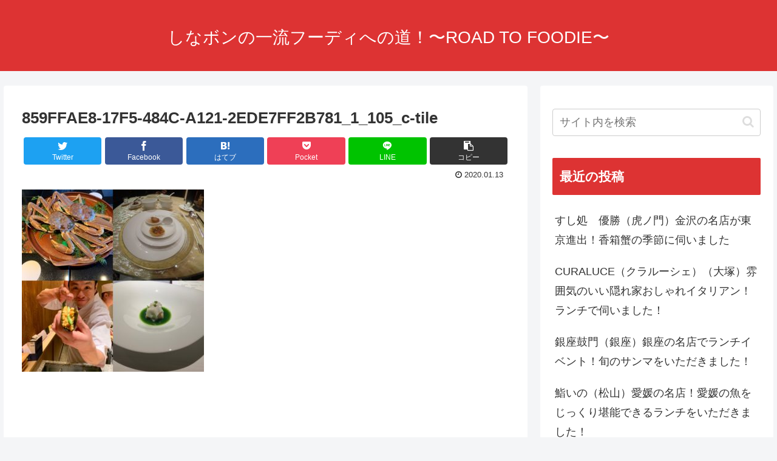

--- FILE ---
content_type: text/plain
request_url: https://www.google-analytics.com/j/collect?v=1&_v=j102&a=50975825&t=pageview&_s=1&dl=https%3A%2F%2Fshinabon.com%2F859ffae8-17f5-484c-a121-2ede7ff2b781_1_105_c-tile&ul=en-us%40posix&dt=859FFAE8-17F5-484C-A121-2EDE7FF2B781_1_105_c-tile%20%7C%20%E3%81%97%E3%81%AA%E3%83%9C%E3%83%B3%E3%81%AE%E4%B8%80%E6%B5%81%E3%83%95%E3%83%BC%E3%83%87%E3%82%A3%E3%81%B8%E3%81%AE%E9%81%93%EF%BC%81%E3%80%9CROAD%20TO%20FOODIE%E3%80%9C&sr=1280x720&vp=1280x720&_u=IEBAAEABAAAAACAAI~&jid=2103133044&gjid=1855569441&cid=1740561730.1768702005&tid=UA-156038248-1&_gid=1279253108.1768702005&_r=1&_slc=1&z=1682639355
body_size: -450
content:
2,cG-Y0MSGMF9HY